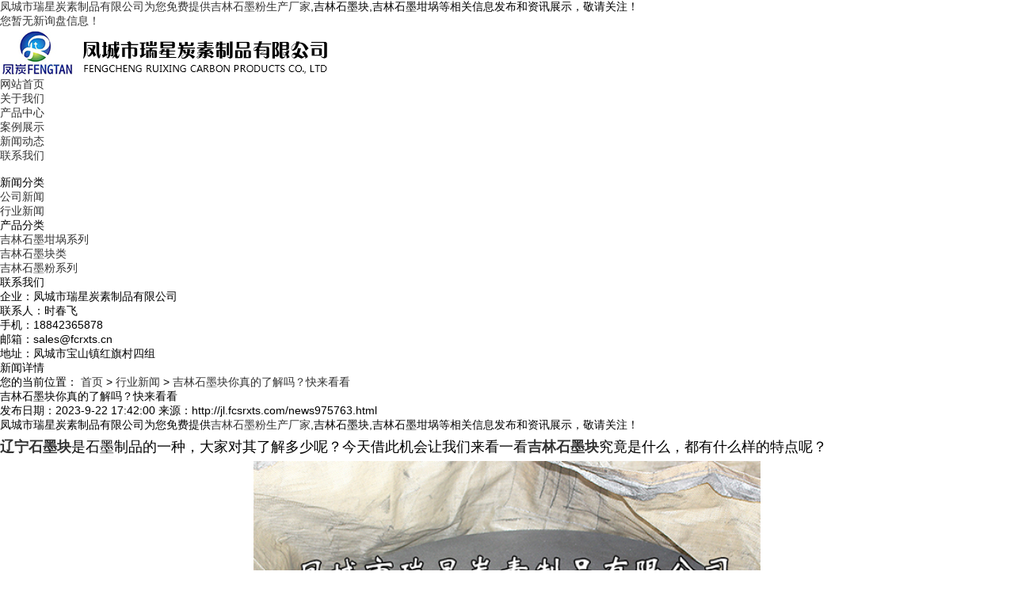

--- FILE ---
content_type: text/html
request_url: http://jl.fcsrxts.com/news975763.html
body_size: 5926
content:
<!DOCTYPE html>
<html lang="zh-CN">
 <head> 
  <meta charset="gb2312" /> 
  <meta http-equiv="X-UA-Compatible" content="IE=edge" /> 
  <title>吉林石墨块你真的了解吗？快来看看 -- 凤城市瑞星炭素制品有限公司</title>
  <meta name="applicable-device" content="pc,mobile">
  <meta http-equiv="Cache-Control" content="no-transform"/>
  <meta name="MobileOptimized" content="width"/>
  <meta name="HandheldFriendly" content="true"/>  
  <meta name="keywords" content="石墨块,石墨" />  
  <link rel="stylesheet" type="text/css" href="/template/NESTX0070/pc/css/base.css" /> 
  <link rel="stylesheet" type="text/css" href="/template/NESTX0070/pc/css/model.css" /> 
  <link rel="stylesheet" type="text/css" href="/template/NESTX0070/pc/css/main.css" />  
  <script src="/template/NESTX0070/pc/js/jquery-1.8.3.min.js"></script>  
 <script>
(function(){
    var bp = document.createElement('script');
    var curProtocol = window.location.protocol.split(':')[0];
    if (curProtocol === 'https') {
        bp.src = 'https://zz.bdstatic.com/linksubmit/push.js';
    }
    else {
        bp.src = 'http://push.zhanzhang.baidu.com/push.js';
    }
    var s = document.getElementsByTagName("script")[0];
    s.parentNode.insertBefore(bp, s);
})();
</script></head> 
 <body> 
  <!-- 公共头部包含 --> 
    <div class="out-head"> 
   <div class="head clearfix"> 
    <div class="k1 fl"> 
     <a class="feedback">凤城市瑞星炭素制品有限公司为您免费提供<a href="/">吉林石墨粉生产厂家</a>,吉林石墨块,吉林石墨坩埚等相关信息发布和资讯展示，敬请关注！</a> 
    </div> 
    <div class="k2 fr"> 
     <p><script type="text/javascript" src="http://webapi.weidaoliu.com/msg/msgstat.ashx?shopid=18408"></script></p> 
    </div> 
   </div> 
   <div class="clearboth"></div> 
  </div> 
      <div class="toptht"> 
  <div id="header"> 
 
   <div class="top clearfix"> 
    <div class="logo fl"> 
     <a class="logo"><img alt="凤城市瑞星炭素制品有限公司" src="/img.ashx?shopid=18408&file=logo.png" /></a> 
    </div>  
    <!-- 导航栏包含 --> 
    <div id="menu"> 
     <ul class="nav clearfix"> 
      <li><a rel="nofollow" href="/">网站首页</a></li> 
      <li><a rel="nofollow" href="/about.html">关于我们</a></li> 
      <li><a rel="nofollow" href="/product.html">产品中心</a> </li> 
             <li><a rel="nofollow" href="/case.html">案例展示</a></li> 
      <li><a rel="nofollow" href="/news.html">新闻动态</a></li>  
      <li class="lxff"><a rel="nofollow" href="/contact.html">联系我们</a></li> 
     </ul> 
    </div> 
    <script type="text/javascript">
		$(function(){
			$('.nav > li').hover(function(){
				var sec_count  = $(this).find('.sec a').length;
				var a_height   = $(this).find('.sec a').eq(0).height(); 
				var sec_height =  sec_count * a_height;
				$(this).find('.sec').stop().animate({height:sec_height},300);
			},function(){
				$(this).find('.sec').stop().animate({height:0},300);
			});
		});
   </script> 
   </div> 
  </div> 
    </div> 
  <div class="clearboth"></div> 
  <!-- 内页banner --> 
  <div class="n_banner">
   <img src="/template/NESTX0070/pc/picture/20171103144411_292.jpg" alt="" title="" />
  </div> 
  <!-- 主体部分 --> 
  <div id="container" class="clearfix"> 
   <div class="wow fadeInLeft left"> 
    <div class="box sort_menu"> 
     <h3>新闻分类</h3> 
     <ul class="sort"> 
      
      <li class="layer1"> <a href="/newstype22173.html" class="list_item">公司新闻</a></li>

      <li class="layer1"> <a href="/newstype22174.html" class="list_item">行业新闻</a></li>
	  
     </ul> 
    </div> 
    <div class="box sort_product"> 
     <h3>产品分类</h3> 
     <ul class="sort"> 
       
      <li class="layer1"> <a href="/protype92030.html" class="list_item">吉林石墨坩埚系列</a></li> 
	   
      <li class="layer1"> <a href="/protype117362.html" class="list_item">吉林石墨块类</a></li> 
	   
      <li class="layer1"> <a href="/protype117363.html" class="list_item">吉林石墨粉系列</a></li> 
	  
     </ul>  
    </div>   
    <div class="box n_contact"> 
     <h3>联系我们</h3> 
     <div class="content">
      <p style="white-space: normal;">企业：凤城市瑞星炭素制品有限公司</p>
      <p style="white-space: normal;">联系人：时春飞</p>

      <p style="white-space: normal;">手机：18842365878</p>
      <p style="white-space: normal;">邮箱：sales@fcrxts.cn</p>

      <p style="white-space: normal;">地址：凤城市宝山镇红旗村四组</p>
     </div> 
    </div> 
   </div> 
   <div class="wow fadeInRight right"> 
    <div class="sitemp clearfix"> 
     <h2>新闻详情</h2> 
     <div class="site">
      您的当前位置： 
      <a href="/">首页</a> &gt; <a href="newstype22174.html">行业新闻</a> &gt; <a href="news975763.html">吉林石墨块你真的了解吗？快来看看</a> 
     </div> 
    </div> 
    <div class="content"> 
     <!-- 新闻详细 --> 
     <div class="news_detail"> 
      <h1 class="title">吉林石墨块你真的了解吗？快来看看</h1> 
      <div class="info_title clearfix"> 
       <h3 class="title_bar"> 发布日期：<span>2023-9-22 17:42:00</span> 来源：<span>http://jl.fcsrxts.com/news975763.html</span></h3> 
      </div> 
      <div class="content1">
       <p><p>凤城市瑞星炭素制品有限公司为您免费提供<a href="/">吉林石墨粉生产厂家</a>,吉林石墨块,吉林石墨坩埚等相关信息发布和资讯展示，敬请关注！</p><p style="line-height: 2;"><span style="font-size: 18px;"><a href="http://www.fcsrxts.com" target="目标" title="说明"><b>辽宁石墨块</b></a>是石墨制品的一种，大家对其了解多少呢？今天借此机会让我们来看一看<a href="http://jl.fcsrxts.com" target="_blank"><strong>吉林石墨块</strong></a>究竟是什么，都有什么样的特点呢？</span></p><p style="text-align: center; line-height: 2;"><img src="/img.ashx?shopid=18408&file=2022111410033417.jpg" style="max-width: 100%; width: 50%;" data-filename="img"><br></p><p style="line-height: 2;"><span style="font-size: 18px;">首先，在按照加工的工序可以分为挤压辽宁<a href="/product683073.html" target="_blank"><strong>吉林石墨块</strong></a>，而按照颗粒度的不同还可以分为细颗粒、中颗粒、粗颗粒等。其次，</span><span style="font-size: 18px;">它的使用是相当的广泛的，可以用来制作模具、还可以在其他的制造行业使用，是相当的广泛的。另外，石墨块</span><span style="font-size: 18px;">的整体体积的密度是比较高的，电阻率也是非常的低的，耐氧化性、耐腐蚀的性能都是非常的高的，还有这良好的导电性能。对高温还有这非常高的耐高温的特性。</span></p><p style="line-height: 2;"><span style="font-size: 18px;">通过本篇文章的介绍，大家对辽宁石墨块应该有了进一步的认识了吧，希望能够帮助大家更好地应用这种制品。</span></p><p>吉林石墨粉生产厂家哪家好？吉林石墨块报价是多少？吉林石墨坩埚质量怎么样？凤城市瑞星炭素制品有限公司专业承接吉林石墨粉生产厂家,吉林石墨块,吉林石墨坩埚,,电话:18842365878</p></p>
      </div>  
      <h3 class="tag">相关标签：<a href='/news.html?key=石墨块'>石墨块</a>,<a href='/news.html?key=石墨'>石墨</a>,</h3> 
      <div class="page">
       <div>上一条：<a href="news976100.html">吉林石墨电极有哪些突出的优势？快来看看</a></div><div>下一条：<a href="news975168.html">吉林石墨粉生产厂家带您认识石墨垫</a></div>
      </div> 
     </div>  
     <!-- 相关产品和相关新闻 --> 
     <div class="relate_list"> 
      <div class="relateproduct relate">
       <h4>相关产品：</h4> 
       <div class="content"> 
        <ul id="relate_p" class="product_list clearfix"> 
          
         <li> <a rel="nofollow" href="/product895390.html" title="吉林石墨粉生产厂家" class="img"> <img src="/img.ashx?shopid=18408&file=2024071311153952.jpg" alt="吉林石墨粉生产厂家" width="120" height="96" /> </a> <h3><a rel="nofollow" href="/product895390.html" title="吉林石墨粉生产厂家">吉林石墨粉生产厂家</a></h3> </li> 
		  
         <li> <a rel="nofollow" href="/product885014.html" title="吉林石墨垫" class="img"> <img src="/img.ashx?shopid=18408&file=2023101814110826.jpg" alt="吉林石墨垫" width="120" height="96" /> </a> <h3><a rel="nofollow" href="/product885014.html" title="吉林石墨垫">吉林石墨垫</a></h3> </li> 
		  
         <li> <a rel="nofollow" href="/product885008.html" title="吉林阳极瓦片" class="img"> <img src="/img.ashx?shopid=18408&file=2023101814004198.jpg" alt="吉林阳极瓦片" width="120" height="96" /> </a> <h3><a rel="nofollow" href="/product885008.html" title="吉林阳极瓦片">吉林阳极瓦片</a></h3> </li> 
		  
         <li> <a rel="nofollow" href="/product683075.html" title="吉林石墨异形件" class="img"> <img src="/img.ashx?shopid=18408&file=202101291001022.jpg" alt="吉林石墨异形件" width="120" height="96" /> </a> <h3><a rel="nofollow" href="/product683075.html" title="吉林石墨异形件">吉林石墨异形件</a></h3> </li> 
		  
         <li> <a rel="nofollow" href="/product683074.html" title="吉林石墨碎" class="img"> <img src="/img.ashx?shopid=18408&file=2021012910003318.jpg" alt="吉林石墨碎" width="120" height="96" /> </a> <h3><a rel="nofollow" href="/product683074.html" title="吉林石墨碎">吉林石墨碎</a></h3> </li> 
		 
        </ul> 
       </div> 
      </div> 
      <div class="relatenew relate">
       <h4>相关新闻：</h4> 
       <div class="contentyy"> 
        <ul id="relate_n" class="news_list clearfix"> 
          
         <li><a href="/news1155542.html" title="吉林石墨块：工业领域的核心基石">吉林石墨块：工业领域的核心基石</a><span>2025-12-21</span></li> 
 
         <li><a href="/news1154980.html" title="吉林石墨粉生产厂家：产业链的核心枢纽">吉林石墨粉生产厂家：产业链的核心枢纽</a><span>2025-12-14</span></li> 
 
         <li><a href="/news1154860.html" title="吉林石墨坩埚：高温冶炼领域的容器">吉林石墨坩埚：高温冶炼领域的容器</a><span>2025-12-11</span></li> 
 
         <li><a href="/news1154673.html" title="吉林石墨块：不可或缺的工业基石">吉林石墨块：不可或缺的工业基石</a><span>2025-12-08</span></li> 
		 
        </ul> 
       </div> 
      </div> 
     </div> 
    </div> 
   </div> 
  </div> 
  <div class="out-foot"> 
   <div class="foot"> 
    <div class="f1a fl">
     <p><img src="/template/NESTX0070/pc/picture/logo.png" title="" height="" alt="" /></p>
     <p><br /></p>
     <p>地址：凤城市宝山镇红旗村四组</p>
     <p>电话：18842365878</p>
      <a href="/sitemap.html">网站地图</a> | 
      <a href="/sitemap.xml">XML</a> |
     <div>
	  热门城市推广： 
      <a href="http://sy.fcsrxts.com" target="_blank">沈阳</a> <a href="http://ln.fcsrxts.com" target="_blank">辽宁</a> <a href="http://jl.fcsrxts.com" target="_blank">吉林</a> <a href="http://hlj.fcsrxts.com" target="_blank">黑龙江</a> <a href="http://bj.fcsrxts.com" target="_blank">北京</a> <a href="http://sh.fcsrxts.com" target="_blank">上海</a> <a href="http://zz.fcsrxts.com" target="_blank">郑州</a> <a href="http://wh.fcsrxts.com" target="_blank">武汉</a>  
     </div>
	<br/>
		 
    </div> 
    <div class="f1b fl"> 
     <div class="f1bb">
      快速链接
     </div> 
     <div class="f1bc">
      <p>&gt;<a rel="nofollow" href="/" style="white-space: normal;">网站首页</a>&nbsp;&gt;<a rel="nofollow" href="/about.html" style="white-space: normal;">关于我们</a></p>
      <p>&gt;<a rel="nofollow" href="/product.html" style="white-space: normal;">产品中心</a>&nbsp;&gt;<a rel="nofollow" href="/case.html" style="white-space: normal;">案例展示</a></p>
      <p>&gt;<a rel="nofollow" href="/news.html">新闻资讯</a>&nbsp;&gt;<a rel="nofollow" href="/contact.html">联系我们</a></p>
     </div> 
    </div> 
    <div class="f1c fr">
    <p>Copyright&copy;凤城市瑞星炭素制品有限公司(<a title="复制链接" href="javascript:copyURL();" target="_parent" rel="nofollow">复制链接</a>) </p>
	 吉林石墨粉生产厂家哪家好？吉林石墨块报价是多少？吉林石墨坩埚质量怎么样？凤城市瑞星炭素制品有限公司专业承接吉林石墨粉生产厂家,吉林石墨块,吉林石墨坩埚,电话:18842365878
	<br />
	
	Powered by<a href="http://www.nestcms.com" title="企业系统" target="_blank" rel="nofollow">筑巢ECMS</a>&nbsp;&nbsp;
    <a rel="nofollow" rel='nofollow'  href="http://beian.miit.gov.cn"  target="_blank">辽ICP备14014157号-3</a><script type="text/javascript">document.write(unescape("%3Cspan id='cnzz_stat_icon_1279658001'%3E%3C/span%3E%3Cscript src='https://v1.cnzz.com/z_stat.php%3Fid%3D1279658001%26show%3Dpic' type='text/javascript'%3E%3C/script%3E"));</script>
&nbsp;&nbsp;
    <!-- <p><img src="/template/NESTX0070/pc/picture/ewm.jpg" title="" alt="" height="100" /></p>-->
    </div> 
   </div> 
   <div class="clearboth"></div> 
  </div> 
  <div id="gotop"></div> 
  <script type="text/javascript" src="/template/NESTX0070/pc/js/gotop.js"></script> 
  <!-- 此处为统计代码 --> 
  <!--底部JS加载区域--> 
  <script type="text/javascript" src="/template/NESTX0070/pc/js/common.js"></script>
  
  <script type="text/javascript" src="http://webapi.zhuchao.cc/msg/message/messagesend.js?+Math.random()" id="SendMessageScript" cid="18408" mobile="18842365878"></script>


  <script type="text/javascript">document.body.oncontextmenu=document.body.ondragstart= document.body.onselectstart=document.body.onbeforecopy=function(){return false;};document.body.onselect=document.body.oncopy=document.body.onmouseup=function(){document.selection.empty();};</script>
<script>
var _hmt = _hmt || [];
(function() {
  var hm = document.createElement("script");
  hm.src = "https://hm.baidu.com/hm.js?413158b523d09803fa73396de92be1e3";
  var s = document.getElementsByTagName("script")[0]; 
  s.parentNode.insertBefore(hm, s);
})();
</script>   
 </body>
</html>